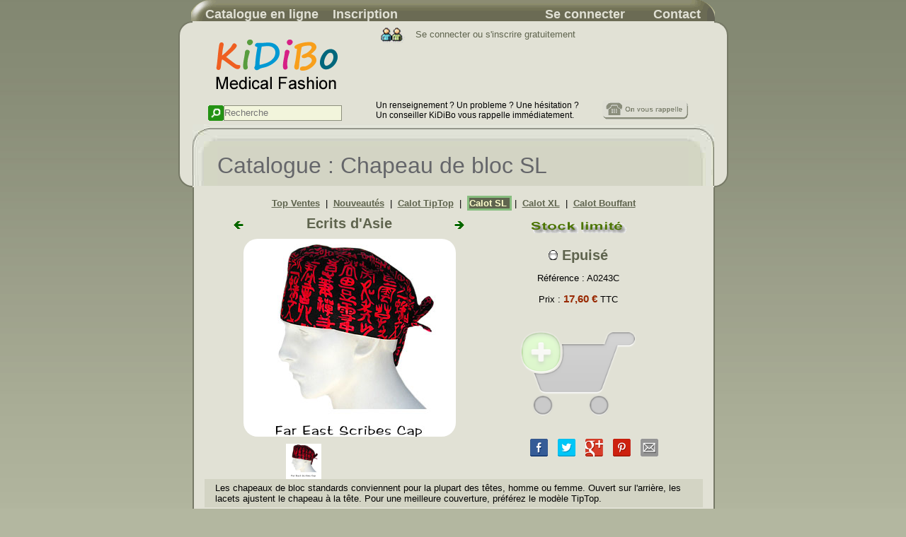

--- FILE ---
content_type: text/html; charset=ISO-8859-1.
request_url: https://www.kidibo.fr/chapeau-de-bloc-sl/155_calot-ecrits-d-asie.html
body_size: 8482
content:
<!DOCTYPE HTML PUBLIC "-//W3C//DTD HTML 4.01 Transitional//EN"
"http://www.w3.org/TR/html4/loose.dtd">
<html lang="fr">
<head>
<meta charset="iso-8859-1">
<meta http-equiv="X-UA-Compatible" content="IE=edge,chrome=1">
<meta name="viewport" content="width=device-width, initial-scale=1.0">
<meta http-equiv="Content-Type" content="text/html; charset=iso-8859-1">
<meta http-equiv="Content-language" content="french">
<title>Calot tissu Ecrits d\'Asie de chez KiDiBo</title>
<meta name="Keywords" content="Ecrits d'Asie,calot médical, calot chirurgical, calot bloc opératoire, chapeau bloc,chapeau bloc opératoire,chirurgien,médecin, anesthesiste,dentiste,vétérinaire,infirmier,anesthésiste,gynécologue, cuisinier, chapeaux en couleur,chapeaux avec motifs,couleur,motifs,color,surgical,caps,color scrubs, kidibo, tissu, labable, réutilisable">
<meta name="description" content="Calot tissu Ecrits d'Asie  calot tissu couleur">
<!-- Open Graph Meta Tags -->
<meta property="og:site_name" content="KiDiBo.fr" >
<meta property="og:title" content="Calot tissu Ecrits d'Asie de chez KiDiBo.fr - Chapeaux de bloc opératoire"  >
<meta property="og:image" content="https://www.kidibo.fr/upload/080208_221312_KIDIBO_MfsXTC.jpg" >
<meta property="og:description" content="Calot tissu Ecrits d'Asie" >
<meta property="og:type" content="website" />
<meta property="og:url" content="https://www.kidibo.fr/chapeau-de-bloc-sl/155_calot-ecrits-d-asie.html" />
<meta property="og:locale" content="fr_FR" />
<!-- End Open Graph -->
<!-- icons -->
<link rel="apple-touch-icon" sizes="57x57" href="/apple-touch-icon-57x57.png">
<link rel="apple-touch-icon" sizes="114x114" href="/apple-touch-icon-114x114.png">
<link rel="apple-touch-icon" sizes="72x72" href="/apple-touch-icon-72x72.png">
<link rel="apple-touch-icon" sizes="144x144" href="/apple-touch-icon-144x144.png">
<link rel="apple-touch-icon" sizes="60x60" href="/apple-touch-icon-60x60.png">
<link rel="apple-touch-icon" sizes="120x120" href="/apple-touch-icon-120x120.png">
<link rel="apple-touch-icon" sizes="76x76" href="/apple-touch-icon-76x76.png">
<link rel="apple-touch-icon" sizes="152x152" href="/apple-touch-icon-152x152.png">
<link rel="icon" type="image/png" href="/favicon-196x196.png" sizes="196x196">
<link rel="icon" type="image/png" href="/favicon-160x160.png" sizes="160x160">
<link rel="icon" type="image/png" href="/favicon-96x96.png" sizes="96x96">
<link rel="icon" type="image/png" href="/favicon-16x16.png" sizes="16x16">
<link rel="icon" type="image/png" href="/favicon-32x32.png" sizes="32x32">
<meta name="msapplication-TileColor" content="#00a300">
<meta name="msapplication-TileImage" content="/mstile-144x144.png">
<!-- End icons -->

<meta name="Classification" content="Kidibo : Chapeaux de bloc opératoire ">
<meta name="Author" content="NooNet : conduite de projet à l'ecoute de vos besoins">
<meta name="distribution" content="global">
<meta name="Publisher" content="NooNet : conduite de projet à l'ecoute de vos besoins">
<meta http-equiv="expires" content="10">
<meta http-equiv="Pragma" content="no-cache">
<meta name="robots" content="index,follow,all">
<meta name="Googlebot" content="noarchive">
<meta name="Updated" content="daily">
<meta name="revisit-after" content="3 days">
<link rel="icon" href="https://www.kidibo.fr/animated_favicon.gif" type="image/gif">
<link rel="stylesheet" href="/lib/css/kidibo-v1.css?1769050815" type="text/css" media="screen">
<link rel="stylesheet" href="/lib/css/print.css" type="text/css" media="print">
<link rel="publisher" href="https://plus.google.com/114015448612456477775">


 
<link rel="canonical" href="https://www.kidibo.fr/chapeau-de-bloc-sl/155_calot-ecrits-d-asie.html">
</head><body>
<!-- chapeaux de bloc opératoire début page  -->

<!-- container -->

<div id="container" align="center" style="width:777px;margin:auto;">
<!-- onglets -->
<div id="divonglets" >
	<ul>
	<li><a  href="/achat/?navig=catalogue_top_menu" title="Catalogue chapeaux de blocs opératoires">Catalogue en ligne</a></li>
		  <li class="right"><a   href="/contacts.php?navig=contact_top_menu">Contact</a></li>
 		<li><a  href="/utilisateurs/enregistrement.php?navig=register_top_menu"	>Inscription</a></li>
   <li class='right'><a 	href="/membre.php?navig=login_top_menu">Se connecter</a></li>
	

	</ul>
</div>
<div class="clear"></div>
<!-- fin onglets -->
<div id='haut'><table border="0" align="center" cellpadding="0" cellspacing="0" class="noprint">
						<tr>
								<td id="arrondig" ><div id="aleft"></div>

                </td>
								<td class="fond_beige"><table id="haut-milieu" border="0" cellpadding="0" cellspacing="0">								<tr>
                  <td>
                            <table border="0" cellpadding="0" cellspacing="0" >
														<tr>
														<td valign="top" class="fond_beige"><a href="/?navig=logo-middlebar" title="Retourner a l'accueil"><img name="KIDIBO" src="/images/page_r5_c3.gif" width="259" height="110" border="0" id="KIDIBO" alt="KiDiBo" /></a>
                            <div id="search"><div class="scd" id="cbox">
<form id="frmSearch" action="#" onsubmit="return false;">
   <img src="/graphics/search.png" width=22 height=22 alt="Recherche"><input id="q" class="qbox" type="text" value="" autocomplete=off title="Rechercher" name="txtSearch" placeholder="Recherche" >
</form>
</div>
<div id="r"></div>

 
</div>
                            </td>                   <td >
                                  <table border="0" cellpadding="0" cellspacing="0" >
																	<tr><td class="fond_beige"><table border="0" cellpadding="0" cellspacing="0">
                                  <tr><td colspan=2   height="35" valign="middle" class="fond_beige left">

                              
                                    <a class="normal" title="Connnectez-vous ou enregistrez-vous gratuitement" href="/membre.php?navig=middlebar">
                                     <img class="absmiddle mr-5" name="page_r5_c6" src="/images/page_r5_c6.gif" width="47" height="35" border="0" id="page_r5_c6" alt="invité" >
                                     Se connecter ou s'inscrire gratuitement
                                    </a>

                                    </td>
																		 <td  height="35" class="fond_beige right">
																				                                        </td></tr>
																				</table>
                             </td></tr>
														<tr><td>
                                 <table border="0" cellpadding="0" cellspacing="0">
																						<tr>
																								<td width="47" height="34" align="center" valign="top" class="fond_beige right"></td>
																								<td  height="34" valign="top" class="fond_beige left">
							<a class="lien right" title="voir mon panier"  href="/achat/caddie_affichage.php?navig=middlebar-nart">
																													  </td>
																						</tr>
																						<tr>
																						  <td height="35" align="center" valign="top" class="fond_beige right">&nbsp;</td>
																				          <td width="395" height="35" valign="top" class="fond_beige left">
																						   </td>
																				  </tr>
																				</table>																			</td>
																		</tr>
																		<tr>
																				<td  height="40" class="fond_beige ">
																									<span class="petit left"><a href="/callback.php?navig=middlebar" title="Une hésitation ? un renseignement ? Un conseiller Kidibo vous rappelle."><img src="/graphics/onvousrapelle.gif" alt="On vous rapelle gratuitement" width="122" height="27" border="0" align="right"></a>
Un renseignement ? Un probleme ? Une hésitation ? <br >
Un conseiller KiDiBo vous rappelle immédiatement. </span>

					
				
	

																	  </td>
																		</tr>
																</table></td>
														</tr>
												</table></td>
										</tr>
										<tr>
												<td>
                        <table id="tetiere" border="0" cellpadding="0" cellspacing="0" >
														<tr>
																<td width="35"><img name="page_r8_c3" src="/images/page_r8_c3.jpg" width="35" height="87" border="0" id="page_r8_c3" alt="" ></td>
																<td><table id="tetiere-milieu"  border="0" cellpadding="0" cellspacing="0"  >
														          <tr>
																				<td colspan="2"><img name="page_r8_c4" src="/images/page_r8_c4.jpg"    height="31" border="0" id="page_r8_c4" alt="" ></td>
																	   	</tr>
																		  <tr>
																				<td colspan=2 height="56" bgcolor="#D3D4C4">
                                         <span class='tetiere'>Catalogue : Chapeau de bloc SL</span>                                        		</td>
																		      </tr>
															       	</table>
                                     </td>
                               	<td><img name="page_r8_c11" src="/images/page_r8_c11.jpg" width="36" height="87" border="0" id="page_r8_c11" alt="" ></td>
                               
                               	</tr>
												</table></td>
										</tr>
								</table></td>
								
								<td id="arrondid" ><div id="aright"></div>
                </td>
						</tr>
</table>
</div>  <div id="contenu" class="col-13 col-m-12 beige">
  <div id='content'>
   <div id=navigation align="center" class="noprint" >
	<a href="/achat/top.php?navig=content-menubar-haut" class="lien  ">Top Ventes</a>
    &nbsp;|&nbsp;
	<a href="/index.php?navig=content-menubar-haut" class="lien ">Nouveautés</a>
    &nbsp;|&nbsp;
	<a href="/chapeau-de-bloc-tiptop/?navig=content-menubar-haut" title="Chapeaux TipTop - Taille unique - Homme ou Femme"  alt="Chapeaux TipTop - nouveau modèle" class="lien ">Calot TipTop</a>
	&nbsp;|&nbsp;   
	<a href="/chapeau-de-bloc-sl/?navig=content-menubar-haut" class="lien  current" title="Chapeaux de bloc opératoire taille L"  alt="Chapeaux de bloc opératoire taille L standard" >
	Calot SL	</a>
	&nbsp;|&nbsp;
   <a href="/chapeau-de-bloc-xl/?navig=content-menubar-haut" class="lien " title="Chapeaux de bloc pour cheveux longs"  alt="Chapeaux de bloc pour cheveux longs">Calot XL</a>
	&nbsp;|&nbsp;
    <a href="/chapeau-de-bloc-bouffant/?navig=content-menubar-haut" title="Chapeaux Bouffant - Charlottes avec élastique"  alt="Chapeaux Bouffant - Charlottes avec élastique" class="lien ">Calot Bouffant</a>
</div><!--/navigation-->	
<div class="beige print"><h1>Chapeaux de blocs opératoires : KiDiBo.fr</h1><p>Kidibo est le premier site de vente par correspondance d'articles vestimentaires sympas <br>et en couleur pour le corps médical.</p><p>Retrouvez-nous sur http://www.kidibo.fr/</p>
</div><!--/print--><div id="produit" class="col-sm-7 col-8 col-m-8 beige">
  <a name="155"></a>
  	<div style="width:80%;margin:auto;display: flex; justify-content: space-between; align-items: center; margin-top:10px;">
     <a href="/chapeau-de-bloc-sl/188_uni-bleu-ocean.html?navigprod=prev" style=''>
      <img src="/graphics/flecheg.png" alt="Produit précédent : Uni bleu océan" border=0 title="Produit précédent : Uni bleu océan" >
	 </a>
    <h1 align="center" style="flex-grow: 1; margin:0;text-align: center;">Ecrits d'Asie</h1>
    <a href="/chapeau-de-bloc-sl/146_uni-violet.html?navigprod=next"  style=''>
      <img src="/graphics/fleched.png" alt="Produit suivant : Uni violet"  border=0 title="Produit suivant : Uni violet">
    </a>
  </div>
  <div id="produit_detail_image"  class="zoom-in" >
    <div  itemscope itemtype="https://schema.org/Product">
  <meta 		itemprop="name"     		content="Chapeau de bloc Ecrits d'Asie"/>
  <meta 		itemprop="alternateName"    content="Calot de bloc Ecrits d'Asie"/>
  <meta 		itemprop="description"     	content="Chapeau de bloc opératoire, Chapeau de bloc SL Taille standard L - Homme/Femme -  Tour de tete max 68 cm100 % Coton Laver séparément a froid sans agent de blanchiment."/>
  <meta 		itemprop="sku"      		content="A0243C" />
    <meta 		itemprop="brand" 			content="KiDiBo">
    <meta 		itemprop="url"      		content="https://www.kidibo.fr/chapeau-de-bloc-sl/155_calot-ecrits-d-asie.html" />
  <meta 		itemprop="category" 		content="chapeau de bloc/Chapeau de bloc SL">
  <meta 		itemprop="weight"   		content="0.025 kg">
  <meta 		itemprop="color"   			content="">
  <meta 		itemprop="image"   			content="https://www.kidibo.fr/upload/080208_221312_KIDIBO_MfsXTC.jpg">
  <meta 		itemprop="url"    			content="https://www.kidibo.fr/chapeau-de-bloc-sl/155_calot-ecrits-d-asie.html" />
  <div 	itemprop="offers" itemtype="https://schema.org/Offer"  itemscope >
	<meta 		itemprop="priceCurrency"   	content="EUR" />
	<meta 		itemprop="price"           	content="17.60" />
	<meta 		itemprop="sku"      		content="A0243C" />
	<meta 		itemprop="url"   			content="https://www.kidibo.fr/chapeau-de-bloc-sl/155_calot-ecrits-d-asie.html" />
	<meta 		itemprop="priceValidUntil" 	content="2026-02-22" />
    <!-- DÃ©tails de l'expÃ©dition pour la France -->
      <div itemprop="shippingDetails" itemscope itemtype="https://schema.org/OfferShippingDetails">
        <div itemprop="shippingDestination" itemscope itemtype="https://schema.org/DefinedRegion">
          <meta itemprop="addressCountry" content="FR">
        </div>
        <div itemprop="shippingRate" itemscope itemtype="https://schema.org/MonetaryAmount">
          <meta itemprop="value" content="3.50">
          <meta itemprop="currency" content="EUR">
               </div>
        <div itemprop="deliveryTime" itemscope itemtype="https://schema.org/ShippingDeliveryTime">
          <div itemprop="handlingTime" itemscope itemtype="https://schema.org/QuantitativeValue">
            <meta itemprop="minValue" content="1">
            <meta itemprop="maxValue" content="2">
			<meta itemprop="unitCode" content="d"> 
          </div>
          <div itemprop="transitTime" itemscope itemtype="https://schema.org/QuantitativeValue">
            <meta itemprop="minValue" content="2">
            <meta itemprop="maxValue" content="4">
			<meta itemprop="unitCode" content="d"> 
   
          </div>
        </div>
      </div>

      <!-- DÃ©tails de l'expÃ©dition pour le Royaume-Uni -->
      <div itemprop="shippingDetails" itemscope itemtype="https://schema.org/OfferShippingDetails">
        <div itemprop="shippingDestination" itemscope itemtype="https://schema.org/DefinedRegion">
          <meta itemprop="addressCountry" content="UK">
        </div>
        <div itemprop="shippingRate" itemscope itemtype="https://schema.org/MonetaryAmount">
          <meta itemprop="value" content="5.00">
          <meta itemprop="currency" content="EUR">
              </div>
        <div itemprop="deliveryTime" itemscope itemtype="https://schema.org/ShippingDeliveryTime">
          <div itemprop="handlingTime" itemscope itemtype="https://schema.org/QuantitativeValue">
            <meta itemprop="minValue" content="1">
            <meta itemprop="maxValue" content="3">
			<meta itemprop="unitCode" content="d"> 
          </div>
          <div itemprop="transitTime" itemscope itemtype="https://schema.org/QuantitativeValue">
            <meta itemprop="minValue" content="3">
            <meta itemprop="maxValue" content="5">
			<meta itemprop="unitCode" content="d">
        
          </div>
        </div>
      </div>

      <!-- DÃ©tails de l'expÃ©dition pour la Belgique -->
      <div itemprop="shippingDetails" itemscope itemtype="https://schema.org/OfferShippingDetails">
        <div itemprop="shippingDestination" itemscope itemtype="https://schema.org/DefinedRegion">
          <meta itemprop="addressCountry" content="BE">
        </div>
        <div itemprop="shippingRate" itemscope itemtype="https://schema.org/MonetaryAmount">
          <meta itemprop="value" content="5.00">
          <meta itemprop="currency" content="EUR">
        </div>
        <div itemprop="deliveryTime" itemscope itemtype="https://schema.org/ShippingDeliveryTime">
          <div itemprop="handlingTime" itemscope itemtype="https://schema.org/QuantitativeValue">
            <meta itemprop="minValue" content="1">
            <meta itemprop="maxValue" content="2">
			<meta itemprop="unitCode" content="d"> 
           </div>
          <div itemprop="transitTime" itemscope itemtype="https://schema.org/QuantitativeValue">
            <meta itemprop="minValue" content="2">
            <meta itemprop="maxValue" content="4">
			<meta itemprop="unitCode" content="d">
            </div>
        </div>
      </div>

      <!-- DÃ©tails de l'expÃ©dition pour l'Allemagne -->
      <div itemprop="shippingDetails" itemscope itemtype="https://schema.org/OfferShippingDetails">
        <div itemprop="shippingDestination" itemscope itemtype="https://schema.org/DefinedRegion">
          <meta itemprop="addressCountry" content="DE">
        </div>
        <div itemprop="shippingRate" itemscope itemtype="https://schema.org/MonetaryAmount">
          <meta itemprop="value" content="5.00">
          <meta itemprop="currency" content="EUR">
        </div>
        <div itemprop="deliveryTime" itemscope itemtype="https://schema.org/ShippingDeliveryTime">
          <div itemprop="handlingTime" itemscope itemtype="https://schema.org/QuantitativeValue">
            <meta itemprop="minValue" content="1">
            <meta itemprop="maxValue" content="2">
			<meta itemprop="unitCode" content="days"> 

          </div>
          <div itemprop="transitTime" itemscope itemtype="https://schema.org/QuantitativeValue">
            <meta itemprop="minValue" content="2">
            <meta itemprop="maxValue" content="4">
			<meta itemprop="unitCode" content="d"> 
       
          </div>
        </div>
      </div>

      <!-- DÃ©tails de l'expÃ©dition pour le Portugal -->
      <div itemprop="shippingDetails" itemscope itemtype="https://schema.org/OfferShippingDetails">
        <div itemprop="shippingDestination" itemscope itemtype="https://schema.org/DefinedRegion">
          <meta itemprop="addressCountry" content="PT">
        </div>
        <div itemprop="shippingRate" itemscope itemtype="https://schema.org/MonetaryAmount">
          <meta itemprop="value" content="5.00">
          <meta itemprop="currency" content="EUR">
   
        </div>
        <div itemprop="deliveryTime" itemscope itemtype="https://schema.org/ShippingDeliveryTime">
          <div itemprop="handlingTime" itemscope itemtype="https://schema.org/QuantitativeValue">
            <meta itemprop="minValue" content="1">
            <meta itemprop="maxValue" content="3">
			<meta itemprop="unitCode" content="d"> 
 
          </div>
          <div itemprop="transitTime" itemscope itemtype="https://schema.org/QuantitativeValue">
            <meta itemprop="minValue" content="3">
            <meta itemprop="maxValue" content="5">
			<meta itemprop="unitCode" content="d"> 
    
          </div>
        </div>
      </div>

      <!-- DÃ©tails de l'expÃ©dition pour l'Espagne -->
      <div itemprop="shippingDetails" itemscope itemtype="https://schema.org/OfferShippingDetails">
        <div itemprop="shippingDestination" itemscope itemtype="https://schema.org/DefinedRegion">
          <meta itemprop="addressCountry" content="ES">
        </div>
        <div itemprop="shippingRate" itemscope itemtype="https://schema.org/MonetaryAmount">
          <meta itemprop="value" content="5.00">
          <meta itemprop="currency" content="EUR">
         </div>
        <div itemprop="deliveryTime" itemscope itemtype="https://schema.org/ShippingDeliveryTime">
          <div itemprop="handlingTime" itemscope itemtype="https://schema.org/QuantitativeValue">
            <meta itemprop="minValue" content="1">
            <meta itemprop="maxValue" content="3">
			<meta itemprop="unitCode" content="d"> 
            </div>
          <div itemprop="transitTime" itemscope itemtype="https://schema.org/QuantitativeValue">
            <meta itemprop="minValue" content="3">
            <meta itemprop="maxValue" content="5">
			<meta itemprop="unitCode" content="d"> 
      
          </div>
        </div>
      </div>

		  
    </div>
	  <!-- OfferItemCondition -->
<div itemprop="OfferItemCondition" itemscope itemtype="https://schema.org/OfferItemCondition">
	<meta 		itemprop="itemCondition"    itemtype="https://schema.org/OfferItemCondition" content="NewCondition"/>
		<link 		itemprop="availability" 	href="http://schema.org/SoldOut">
	<meta 		itemprop="category" 	 	content="chapeau de bloc/Chapeau de bloc SL"/>
</div>
	<!-- seller -->
<div itemprop="seller"   		itemtype="http://schema.org/Organization" itemscope>
		<meta 	itemprop="name" 			content="KiDiBo">
		<meta 	itemprop="legalName" 		content="KiDiBo">
		<meta 	itemprop="image" 			content="https://www.kidibo.fr/images/logo-200-kidibo.png">
		<meta 	itemprop="brand"    		content="KiDiBo" />
		<div itemprop="address" itemscope itemtype="https://schema.org/PostalAddress">
			<meta itemprop="streetAddress" content="231 rue St Honor&eacute;">
			<meta itemprop="postalCode" content="75001">
			<meta itemprop="addressLocality" content="Paris">
			<meta itemprop="addressCountry" content="FR">
		</div>
		<meta 	itemprop="url"    		 	content="https://www.kidibo.fr" />
		<meta 	itemprop="slogan"    		content="Medical fashion" />
		<meta 	itemprop="logo"    			content="https://www.kidibo.fr/images/logo-200-kidibo.png" />
		<meta 	itemprop="telephone"    	content="+33 9 72 12 22 42" />
		<meta 	itemprop="description" 	 	content="Chapeau de bloc opératoire, Chapeau de bloc SL Taille standard L - Homme/Femme -  Tour de tete max 68 cm100 % Coton Laver séparément a froid sans agent de blanchiment."/>
		<meta 	itemprop="foundingDate" 	content="01/01/2007"/>
</div>



</div>

<a href="https://www.kidibo.fr/upload/080208_221312_KIDIBO_JKYdAr.jpg" rel="lightbox"  title = "Voir le tissu du modele Ecrits d\'Asie"><img class="center-block" itemprop="image" src="https://www.kidibo.fr/upload/080208_221312_KIDIBO_MfsXTC.jpg?1769050815" width='300' height='300' border="0"></a>
  </div>
  <div  style="width:180px;margin:auto">
	<a href="https://www.kidibo.fr/upload/080208_221312_KIDIBO_MfsXTC.jpg" rel="lightbox"><img src="https://www.kidibo.fr/upload/080208_221312_KIDIBO_MfsXTC.jpg" width="50" height="50" ></a>			</div>

<div style="clear:both"></div>

</div>
<div id="pinfos" class="col-sm-4 col-4 col-m-4 beige" >





         		<h1><img src='/graphics/epuise.gif' title='Seuls les derniers exemplaires en stock sont en vente'  alt='seuls les derniers exemplaires en stock sont en vente' width='150' height='20'></p>
    		                <h1><img src="/images/spacer.gif" width="13" height="14" class="img_etat sprite puce-0" border=0 alt="produit épuisé" title="produit épuisé" > Epuisé</h1>
       <p>Référence : <font class='normal sku'>A0243C</font></p>
       <p>Prix : <font class='selection price'>17,60 &euro;</font> TTC</p>

     
          <p><a href="/achat/caddie_affichage.php"><img src="/images/add-to-cart-dark-0.png" width=200 title="Cet article est épuisé et ne peut plus etre ajouté""></a></p>
   </div><!--/pinfos-->

<div class="col-4 col-m-4 beige" id="ShareWidget">
      <ul>
        <li class="facebook-li">
          <a data-social-share="facebook" id="productPageNavFB"     href="javascript:void(0)" onclick="window.open(&quot;http:\/\/www.facebook.com\/sharer.php?u=&quot; + encodeURIComponent(&quot;https://www.kidibo.fr/chapeau-de-bloc-sl/155_calot-ecrits-d-asie.html?ref=invit-fb&quot;), &quot;my_window&quot;, &quot;height=440,width=620,scrollbars=true&quot;);return false;" title="Partager sur Facebook"><img src="/images/share-facebook.png"></a>
        </li>
        <li class="twitter-li">



          <a data-social-share="twitter" id="productPageNavTweet"   href="https://twitter.com/intent/tweet?hashtags=calotbloc,kidibofr%2C&original_referer=https%3A%2F%2Fwww.kidibo.fr&ref_src=twsrc%5Etfw&related=kidibofr&text=un%20joli%20mod%C3%A8le%20...&tw_p=tweetbutton&url=https%3A%2F%2Fwww.kidibo.fr%2Ftw-155&amp;via=Kidibofr" target="_blank" title="Partager sur Twitter"><img src="/images/share-twitter.png"></a>
        </li>
        <li class="google-li ">
          <a data-social-share="google" id="productPageNavGoogle"   href="javascript:void(0)" onclick="window.open(&quot;https://plus.google.com/share?source=https%3A%2F%2Fwww.kidibo.fr%2Fchapeau-de-bloc-sl%2F155_calot-ecrits-d-asie.html%3Ffref=invit-google&quot;, &quot;my_window&quot;, &quot;height=440,width=620,scrollbars=true&quot;);return false;" title="Partager ce contenu en mode public sur Google +"><img src="/images/share-google.png"></a>
        </li>
        <li class="pinterest-li ">
          <a data-social-share="pinterest" id="productPageNavPin"    href="http://pinterest.com/pin/create/button/?url=https://www.kidibo.fr/chapeau-de-bloc-sl/155_calot-ecrits-d-asie.html?ref=invite-pinterest&amp;media=https://www.kidibo.fr/upload/080208_221312_KIDIBO_MfsXTC.jpg&amp;description=Actuellement+inspir%C3%A9+par+ce+chapeau+de+bloc+sur+kidibo.fr" target="_blank"  title="Pin-it sur Pinterest" count-layout="horizontal"><img src="/images/share-pin.png"></a>
          </li>   
       <li class="mail-li ">
           <a data-social-share="email" id="productPageNavMail"      href="/direaunami.php?id=155" title="Recommander a un collegue ou ami"><img src="/images/share-mail.png" alt="Recommander a un collegue ou ami" border=0></a>
        </li>
       </ul>
</div><!--/ShareWidget-->
<div id="desc_categ" class="col-12 col-m-12 beigefonce padd">
  Les chapeaux de bloc standards conviennent pour la plupart des têtes, homme ou femme. Ouvert sur l&#039;arrière, les lacets ajustent le chapeau à la tête. 
Pour une meilleure couverture, préférez le modèle TipTop.</div><!--/desc_categ-->
<div id="passoc" class="col-12 col-m-12 beige">
<div class="scrollbar" id="style-15">
      <div id="imglist" class="force-overflow"></div> </div>
<script type="text/javascript">
<!--

var messages = new Array();
messages['next'] = new Array('https://www.kidibo.fr/upload/A0706C_KIDIBO_thumb_160806_221446.jpg','Uni bleu océan','#FFFFFF');
messages['prev'] = new Array('https://www.kidibo.fr/upload/A0708C_KIDIBO_thumb_160806_221524.jpg','Uni violet','#FFFFFF');
-->
</script>
</div><!--/passoc-->

<div class="col-4 col-m-4 center beige"  id='img_calot'>
<a class="center beige"   href="/graphics/couture-chapeaux-de-bloc.jpg" rel="lightbox"><img class='lazy' data-original="/graphics/couture-chapeaux-de-bloc.jpg" width="200" height="150" border="0"></a>
</div><!--/img_calot-->
<div class="col-7 col-m-7 beigefonce padd"  id="desc_calot">
<ul><li>Taille standard L - Homme/Femme -  Tour de tete max 68 cm</li><li>100 % Coton</li> <li>Laver séparément a froid sans agent de blanchiment.</li></ul></div><!--/desc_calot-->
</div><!--/content-->
</div><!--/contenu-->
    <div class="col-13 col-m-12 beige center" id="bas">




    </div><!--/bas--page courte-->
	<!--/copy-->


<div class="col-12 col-m-12 center" id="copy">
			<p>KiDiBo est le <strong>premier site de vente en ligne depuis 2007</strong> de <a href="https://www.kidibo.fr/chapeau-chirurgien-tissu/"><strong>chapeaux de bloc en tissu</strong></a> lavables et r&eacute;utilisables <br> et d'articles de tenue de <a href="https://www.kidibo.fr/calot-de-bloc-operatoire/">bloc</a> sympa et en couleur pour le <a href="https://www.kidibo.fr/calot-bloc-operatoire/">bloc op&eacute;ratoire</a> de <a href="https://www.kidibo.fr/chapeau-chirurgie/">chirurgie</a>, le corps <a href="https://www.kidibo.fr/chapeau-medical/">m&eacute;dical</a>, et m&ecirc;me les patients !<br>
			<p><a href="https://www.kidibo.fr/calot-infirmiere">Infirmi&egrave;re</a>, <a href="https://www.kidibo.fr/calot-anesthesiste">Anesth&eacute;siste</a>, <a href="https://www.kidibo.fr/calot-chirurgien/">Chirurgien</a>, <a href="https://www.kidibo.fr/calot-medecin/">M&eacute;decin</a>, <a href="https://www.kidibo.fr/calot-gynecologue">Gyn&eacute;cologue</a>, <a href="https://www.kidibo.fr/calot-dentiste/">Dentiste</a>, <a href="https://www.kidibo.fr/calot-veterinaire/">V&eacute;t&eacute;rinaire</a> ...</p>
			<p>Continuez &agrave; parler de nous, vous &ecirc;tes de plus en plus nombreux &agrave; vous inscrire sur ce site et &agrave; porter nos <a class="style1" href="https://www.kidibo.fr/chapeaux-chirurgien/">chapeaux de chirurgien</a></p>
			<p>D&eacute;couvrez notre collection de <a href="https://www.kidibo.fr/calot-chirurgical-lavable/">calots&nbsp;(ou bonnets) chirurgicaux lavables</a> et de <a href="https://www.kidibo.fr/calot-medical-lavable/"><strong>calots &nbsp;(ou bonnets) médicaux</strong></a> lavables et r&eacute;utilisables</p>
			<p><img alt="" height="1" src="/images/view.gif" width="1"></p>
</div>

</div> <!-- container-->
<div id="script">
<script>function OpenWin2(URL,width,height,nom) { window.open(URL,nom,"toolbar=no,location=no,status=no,menubar=no,scrollbars=yes,width=" + width + ",height=" + height + ",resizable=yes");}</script>
<script>function frmsubmit(func) {frm = document.entryform;frm.func.value = func;frm.submit();}</script>
<script src="https://ajax.googleapis.com/ajax/libs/jquery/3.1.1/jquery.min.js"></script>
<script src="https://www.kidibo.fr/lib/js/lightbox.js?1769050815"></script>
<script>
$(document).ready(function () {
  function GScript(url,t) {
    $.ajax({
      url: url,
      dataType: 'script',
      success : function () {console.log(t);}
    })
  }
 function loadBootstrap()  {
   GScript('https://maxcdn.bootstrapcdn.com/bootstrap/3.3.7/js/bootstrap.min.js','Bootstrap js')
   }
 setTimeout(loadBootstrap,2000);
 function loadlazy() { GScript('https://www.kidibo.fr/lib/js/lazy.js','lazy');
 }
 setTimeout(loadlazy,1000);
 function loadSearch()  { GScript('https://www.kidibo.fr/lib/js/main.js','main.js')
  }
 setTimeout(loadSearch,1500);


   function loadGoogle()  { GScript('https://translate.google.com/translate_a/element.js?cb=googleTranslateElementInit','GoogleTranslate')
  }
 setTimeout(loadGoogle,8000);


 });
</script>
<div id="google_translate_element"></div><!--/google_translate-->




</div><!--/script-->
<div id="pied" class="col-12 col-m-12" >
 <div id="analytics">
   <script>
  (function(i,s,o,g,r,a,m){i["GoogleAnalyticsObject"]=r;i[r]=i[r]||function(){
  (i[r].q=i[r].q||[]).push(arguments)},i[r].l=1*new Date();a=s.createElement(o),
  m=s.getElementsByTagName(o)[0];a.async=1;a.src=g;m.parentNode.insertBefore(a,m)
  })(window,document,"script","//www.google-analytics.com/analytics.js","ga");

  ga('create', 'UA-1984367-1', 'auto');
  ga('require', 'ecommerce');   // Load the ecommerce plug-in.
  ga('require', 'displayfeatures');
  ga('set', 'page','/achat/produit_details.php');
  ga('set', 'title','Ecrits d'Asie');
  ga('send', 'pageview', location.pathname);




  ga("send", "Catalogue", {
    eventCategory: 'Chapeau de bloc SL',
    eventAction: 'A0243C',
    eventLabel:  'Ecrits d\'Asie'
  });
  ga("set", "dimension1", "Ecrits d'Asie");
  ga('ecommerce:send');
</script>
</div><!--/analytics-->
<div id="data">
<script type="application/ld+json">
{
  "@context": "http://schema.org/",
  "@type"	: "Product",
  "name"	: "Chapeau de bloc Ecrits d'Asie",
  "brand": {
        "@type": "Brand",
        "name": "KiDiBo"
      },
  "alternateName": "Calot de bloc Ecrits d'Asie",
  "sku"		: "A0243C",
  "url"  	:"https://www.kidibo.fr/chapeau-de-bloc-sl/155_calot-ecrits-d-asie.html",
  "category": "chapeau de bloc/Chapeau de bloc SL",
  "weight" 	: "0.025",
  "color" 	: "",
  "image"	: "https://www.kidibo.fr/upload/080208_221312_KIDIBO_MfsXTC.jpg",
  "description": "Chapeau de bloc opératoire, Chapeau de bloc SL Taille standard L - Homme/Femme -  Tour de tete max 68 cm100 % Coton Laver séparément a froid sans agent de blanchiment.",
   	"offers"	: {
	"@type"	: "Offer",
	"priceCurrency": "EUR",
	"url"  	:"https://www.kidibo.fr/chapeau-de-bloc-sl/155_calot-ecrits-d-asie.html",
	"price"	: "17.60",
	"priceValidUntil": "2026-02-22",
	"sku"	: "A0243C",
	"image"	: "https://www.kidibo.fr/upload/080208_221312_KIDIBO_MfsXTC.jpg",
	"itemCondition": "NewCondition",
	"availability": "http://schema.org/SoldOut",
	"category": "chapeau de bloc/Chapeau de bloc SL",
	"shippingDetails": [
        {
          "@type": "OfferShippingDetails",
          "shippingDestination": {
            "@type": "DefinedRegion",
            "addressCountry": "FR"
          },
          "deliveryTime": {
            "@type": "ShippingDeliveryTime",
            "handlingTime": {
              "@type": "QuantitativeValue",
              "minValue": 0,
              "maxValue": 1,
              "unitCode": "DAY"
            },
            "transitTime": {
              "@type": "QuantitativeValue",
              "minValue": 1,
              "maxValue": 5,
              "unitCode": "DAY"
            }
          }
		  ,"shippingRate": {
            "@type": "MonetaryAmount",
            "value": "3.50",
            "currency": "EUR"
          }
        },
        {
          "@type": "OfferShippingDetails",
          "shippingDestination": {
            "@type": "DefinedRegion",
            "addressCountry": "UK"
          },
          "deliveryTime": {
            "@type": "ShippingDeliveryTime",
            "handlingTime": {
              "@type": "QuantitativeValue",
              "minValue": 0,
              "maxValue": 1,
              "unitCode": "DAY"
            },
            "transitTime": {
              "@type": "QuantitativeValue",
              "minValue": 1,
              "maxValue": 5,
              "unitCode": "DAY"
            }
          },
		  "shippingRate": {
            "@type": "MonetaryAmount",
            "value": "5.00",
            "currency": "EUR"
          }
        },
        {
          "@type": "OfferShippingDetails",
          "shippingDestination": {
            "@type": "DefinedRegion",
            "addressCountry": "BE"
          },
          "deliveryTime": {
            "@type": "ShippingDeliveryTime",
            "handlingTime": {
              "@type": "QuantitativeValue",
              "minValue": 0,
              "maxValue": 1,
              "unitCode": "DAY"
            },
            "transitTime": {
              "@type": "QuantitativeValue",
              "minValue": 1,
              "maxValue": 5,
              "unitCode": "DAY"
            }
          },
		  "shippingRate": {
            "@type": "MonetaryAmount",
            "value": "5.00",
            "currency": "EUR"
          }
        },
        {
          "@type": "OfferShippingDetails",
          "shippingDestination": {
            "@type": "DefinedRegion",
            "addressCountry": "DE"
          },
		  "deliveryTime": {
            "@type": "ShippingDeliveryTime",
            "handlingTime": {
              "@type": "QuantitativeValue",
              "minValue": 0,
              "maxValue": 1,
              "unitCode": "DAY"
            },
            "transitTime": {
              "@type": "QuantitativeValue",
              "minValue": 1,
              "maxValue": 5,
              "unitCode": "DAY"
            }
          },
          "shippingRate": {
            "@type": "MonetaryAmount",
            "value": "5.00",
            "currency": "EUR"
          }
        },
        {
          "@type": "OfferShippingDetails",
          "shippingDestination": {
            "@type": "DefinedRegion",
            "addressCountry": "PT"
          },
          "deliveryTime": {
            "@type": "ShippingDeliveryTime",
            "handlingTime": {
              "@type": "QuantitativeValue",
              "minValue": 0,
              "maxValue": 1,
              "unitCode": "DAY"
            },
            "transitTime": {
              "@type": "QuantitativeValue",
              "minValue": 1,
              "maxValue": 5,
              "unitCode": "DAY"
            }
          },
		  "shippingRate": {
            "@type": "MonetaryAmount",
            "value": "5.00",
            "currency": "EUR"
          }
        },
        {
          "@type": "OfferShippingDetails",
          "shippingDestination": {
            "@type": "DefinedRegion",
            "addressCountry": "ES"
          },
          "deliveryTime": {
            "@type": "ShippingDeliveryTime",
            "handlingTime": {
              "@type": "QuantitativeValue",
              "minValue": 0,
              "maxValue": 1,
              "unitCode": "DAY"
            },
            "transitTime": {
              "@type": "QuantitativeValue",
              "minValue": 1,
              "maxValue": 5,
              "unitCode": "DAY"
            }
          },
		  "shippingRate": {
            "@type": "MonetaryAmount",
            "value": "5.00",
            "currency": "EUR"
          }
        },
        {
          "@type": "OfferShippingDetails",
          "shippingDestination": {
            "@type": "DefinedRegion",
            "addressCountry": "CH"
          },
          "deliveryTime": {
            "@type": "ShippingDeliveryTime",
            "handlingTime": {
              "@type": "QuantitativeValue",
              "minValue": 0,
              "maxValue": 1,
              "unitCode": "DAY"
            },
            "transitTime": {
              "@type": "QuantitativeValue",
              "minValue": 1,
              "maxValue": 5,
              "unitCode": "DAY"
            }
          }
		  ,"shippingRate": {
            "@type": "MonetaryAmount",
            "value": "5.00",
            "currency": "EUR"
          }
        }
      ],
	"deliveryLeadTime" :"1 day",
	"seller": {
	 "@type"		:"Organization",
	 "name" 		:"KiDiBo",
	 "legalName" 		:"KiDiBo",
	 "image"		:"https://www.kidibo.fr/images/logo-200-kidibo.png",
	 "brand"		:"KiDiBo",
	 "address": {
		"@type": "PostalAddress",
		"streetAddress"	:"231 rue St Honor&eacute;",
		"postalCode"	:"75001",
		"addressLocality"	:"Paris",
		"addressCountry"	:"FR"
	  },
	 "url"			:"https://www.kidibo.fr",
	 "logo"			:"https://www.kidibo.fr/images/logo-200-kidibo.png",
	 "telephone"	:"+33 9 72 12 22 42",
	 "description"	:"Chapeau de bloc opératoire, Chapeau de bloc SL Taille standard L - Homme/Femme -  Tour de tete max 68 cm100 % Coton Laver séparément a froid sans agent de blanchiment.",
	 "slogan"		:"Medical Fashion",
	 "foundingDate"	:"01/01/2007"
	}
  }
}
</script>
</div><!--/data-->







</div><!--/pied-->

</div><!--/container-->
<script>
  window.addEventListener("load", async function() {
    var images = document.querySelectorAll("img.lazy");
    for (let image of images) {
      let dataSrc = image.getAttribute("data-original");
      if (dataSrc !== "/images/grey-loader.gif") {
        await new Promise(resolve => {
          setTimeout(() => {
            image.src = dataSrc;
            resolve();
          }, 0);
        });
      }
    }
  });
</script>
</body>
</html>
